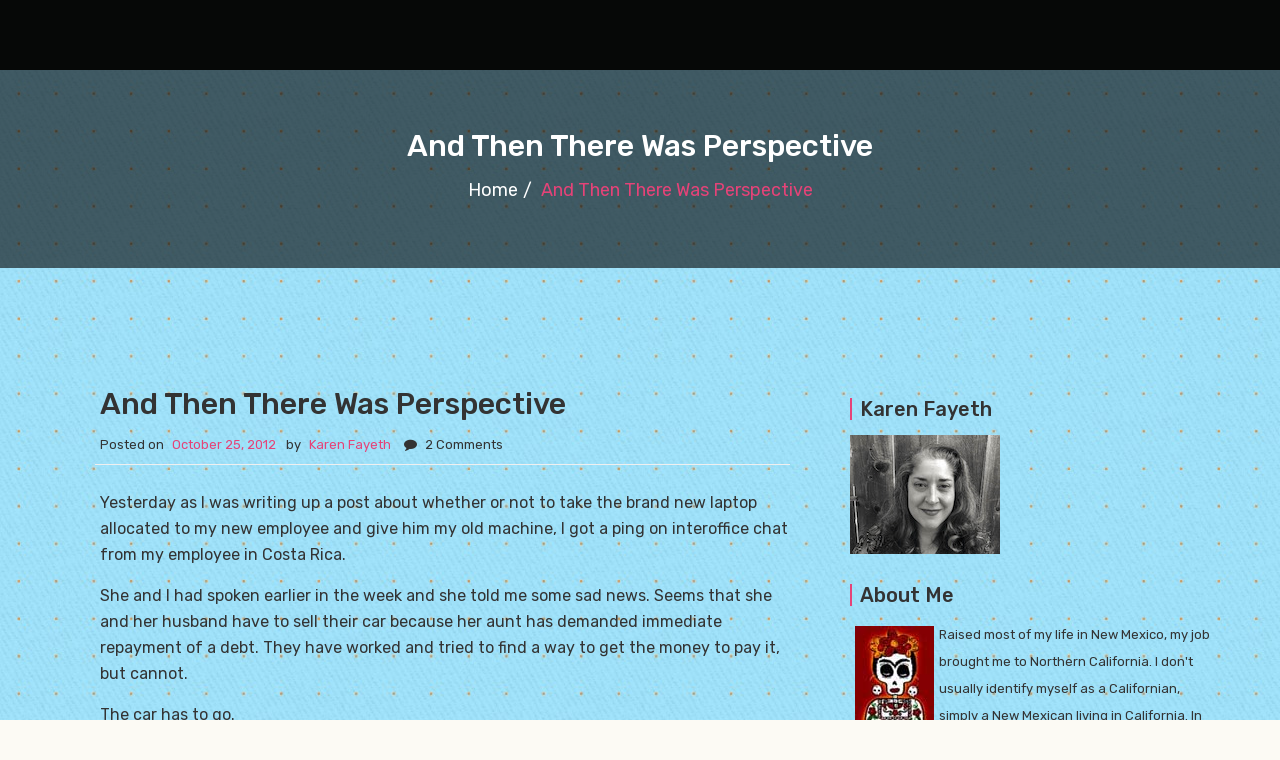

--- FILE ---
content_type: text/html; charset=UTF-8
request_url: https://blog.karenfayeth.com/and-then-there-was-perspective/
body_size: 62354
content:
<!doctype html>
<html lang="en-US">
<head>
	<meta charset="UTF-8">
	<meta name="viewport" content="width=device-width, initial-scale=1">
	<link rel="profile" href="https://gmpg.org/xfn/11">

	<title>And Then There Was Perspective &#8211; Oh Fair New Mexico</title>
<meta name='robots' content='max-image-preview:large' />
	<style>img:is([sizes="auto" i], [sizes^="auto," i]) { contain-intrinsic-size: 3000px 1500px }</style>
	<link rel="alternate" type="application/rss+xml" title="Oh Fair New Mexico &raquo; Feed" href="https://blog.karenfayeth.com/feed/" />
<link rel="alternate" type="application/rss+xml" title="Oh Fair New Mexico &raquo; Comments Feed" href="https://blog.karenfayeth.com/comments/feed/" />
<link rel="alternate" type="application/rss+xml" title="Oh Fair New Mexico &raquo; And Then There Was Perspective Comments Feed" href="https://blog.karenfayeth.com/and-then-there-was-perspective/feed/" />
<script type="text/javascript">
/* <![CDATA[ */
window._wpemojiSettings = {"baseUrl":"https:\/\/s.w.org\/images\/core\/emoji\/16.0.1\/72x72\/","ext":".png","svgUrl":"https:\/\/s.w.org\/images\/core\/emoji\/16.0.1\/svg\/","svgExt":".svg","source":{"concatemoji":"https:\/\/blog.karenfayeth.com\/wp-includes\/js\/wp-emoji-release.min.js?ver=81c1ad6f076e06eb13dc7ff9069416bc"}};
/*! This file is auto-generated */
!function(s,n){var o,i,e;function c(e){try{var t={supportTests:e,timestamp:(new Date).valueOf()};sessionStorage.setItem(o,JSON.stringify(t))}catch(e){}}function p(e,t,n){e.clearRect(0,0,e.canvas.width,e.canvas.height),e.fillText(t,0,0);var t=new Uint32Array(e.getImageData(0,0,e.canvas.width,e.canvas.height).data),a=(e.clearRect(0,0,e.canvas.width,e.canvas.height),e.fillText(n,0,0),new Uint32Array(e.getImageData(0,0,e.canvas.width,e.canvas.height).data));return t.every(function(e,t){return e===a[t]})}function u(e,t){e.clearRect(0,0,e.canvas.width,e.canvas.height),e.fillText(t,0,0);for(var n=e.getImageData(16,16,1,1),a=0;a<n.data.length;a++)if(0!==n.data[a])return!1;return!0}function f(e,t,n,a){switch(t){case"flag":return n(e,"\ud83c\udff3\ufe0f\u200d\u26a7\ufe0f","\ud83c\udff3\ufe0f\u200b\u26a7\ufe0f")?!1:!n(e,"\ud83c\udde8\ud83c\uddf6","\ud83c\udde8\u200b\ud83c\uddf6")&&!n(e,"\ud83c\udff4\udb40\udc67\udb40\udc62\udb40\udc65\udb40\udc6e\udb40\udc67\udb40\udc7f","\ud83c\udff4\u200b\udb40\udc67\u200b\udb40\udc62\u200b\udb40\udc65\u200b\udb40\udc6e\u200b\udb40\udc67\u200b\udb40\udc7f");case"emoji":return!a(e,"\ud83e\udedf")}return!1}function g(e,t,n,a){var r="undefined"!=typeof WorkerGlobalScope&&self instanceof WorkerGlobalScope?new OffscreenCanvas(300,150):s.createElement("canvas"),o=r.getContext("2d",{willReadFrequently:!0}),i=(o.textBaseline="top",o.font="600 32px Arial",{});return e.forEach(function(e){i[e]=t(o,e,n,a)}),i}function t(e){var t=s.createElement("script");t.src=e,t.defer=!0,s.head.appendChild(t)}"undefined"!=typeof Promise&&(o="wpEmojiSettingsSupports",i=["flag","emoji"],n.supports={everything:!0,everythingExceptFlag:!0},e=new Promise(function(e){s.addEventListener("DOMContentLoaded",e,{once:!0})}),new Promise(function(t){var n=function(){try{var e=JSON.parse(sessionStorage.getItem(o));if("object"==typeof e&&"number"==typeof e.timestamp&&(new Date).valueOf()<e.timestamp+604800&&"object"==typeof e.supportTests)return e.supportTests}catch(e){}return null}();if(!n){if("undefined"!=typeof Worker&&"undefined"!=typeof OffscreenCanvas&&"undefined"!=typeof URL&&URL.createObjectURL&&"undefined"!=typeof Blob)try{var e="postMessage("+g.toString()+"("+[JSON.stringify(i),f.toString(),p.toString(),u.toString()].join(",")+"));",a=new Blob([e],{type:"text/javascript"}),r=new Worker(URL.createObjectURL(a),{name:"wpTestEmojiSupports"});return void(r.onmessage=function(e){c(n=e.data),r.terminate(),t(n)})}catch(e){}c(n=g(i,f,p,u))}t(n)}).then(function(e){for(var t in e)n.supports[t]=e[t],n.supports.everything=n.supports.everything&&n.supports[t],"flag"!==t&&(n.supports.everythingExceptFlag=n.supports.everythingExceptFlag&&n.supports[t]);n.supports.everythingExceptFlag=n.supports.everythingExceptFlag&&!n.supports.flag,n.DOMReady=!1,n.readyCallback=function(){n.DOMReady=!0}}).then(function(){return e}).then(function(){var e;n.supports.everything||(n.readyCallback(),(e=n.source||{}).concatemoji?t(e.concatemoji):e.wpemoji&&e.twemoji&&(t(e.twemoji),t(e.wpemoji)))}))}((window,document),window._wpemojiSettings);
/* ]]> */
</script>
<style id='wp-emoji-styles-inline-css' type='text/css'>

	img.wp-smiley, img.emoji {
		display: inline !important;
		border: none !important;
		box-shadow: none !important;
		height: 1em !important;
		width: 1em !important;
		margin: 0 0.07em !important;
		vertical-align: -0.1em !important;
		background: none !important;
		padding: 0 !important;
	}
</style>
<link rel='stylesheet' id='wp-block-library-css' href='https://blog.karenfayeth.com/wp-includes/css/dist/block-library/style.min.css?ver=81c1ad6f076e06eb13dc7ff9069416bc' type='text/css' media='all' />
<style id='classic-theme-styles-inline-css' type='text/css'>
/*! This file is auto-generated */
.wp-block-button__link{color:#fff;background-color:#32373c;border-radius:9999px;box-shadow:none;text-decoration:none;padding:calc(.667em + 2px) calc(1.333em + 2px);font-size:1.125em}.wp-block-file__button{background:#32373c;color:#fff;text-decoration:none}
</style>
<style id='global-styles-inline-css' type='text/css'>
:root{--wp--preset--aspect-ratio--square: 1;--wp--preset--aspect-ratio--4-3: 4/3;--wp--preset--aspect-ratio--3-4: 3/4;--wp--preset--aspect-ratio--3-2: 3/2;--wp--preset--aspect-ratio--2-3: 2/3;--wp--preset--aspect-ratio--16-9: 16/9;--wp--preset--aspect-ratio--9-16: 9/16;--wp--preset--color--black: #000000;--wp--preset--color--cyan-bluish-gray: #abb8c3;--wp--preset--color--white: #ffffff;--wp--preset--color--pale-pink: #f78da7;--wp--preset--color--vivid-red: #cf2e2e;--wp--preset--color--luminous-vivid-orange: #ff6900;--wp--preset--color--luminous-vivid-amber: #fcb900;--wp--preset--color--light-green-cyan: #7bdcb5;--wp--preset--color--vivid-green-cyan: #00d084;--wp--preset--color--pale-cyan-blue: #8ed1fc;--wp--preset--color--vivid-cyan-blue: #0693e3;--wp--preset--color--vivid-purple: #9b51e0;--wp--preset--gradient--vivid-cyan-blue-to-vivid-purple: linear-gradient(135deg,rgba(6,147,227,1) 0%,rgb(155,81,224) 100%);--wp--preset--gradient--light-green-cyan-to-vivid-green-cyan: linear-gradient(135deg,rgb(122,220,180) 0%,rgb(0,208,130) 100%);--wp--preset--gradient--luminous-vivid-amber-to-luminous-vivid-orange: linear-gradient(135deg,rgba(252,185,0,1) 0%,rgba(255,105,0,1) 100%);--wp--preset--gradient--luminous-vivid-orange-to-vivid-red: linear-gradient(135deg,rgba(255,105,0,1) 0%,rgb(207,46,46) 100%);--wp--preset--gradient--very-light-gray-to-cyan-bluish-gray: linear-gradient(135deg,rgb(238,238,238) 0%,rgb(169,184,195) 100%);--wp--preset--gradient--cool-to-warm-spectrum: linear-gradient(135deg,rgb(74,234,220) 0%,rgb(151,120,209) 20%,rgb(207,42,186) 40%,rgb(238,44,130) 60%,rgb(251,105,98) 80%,rgb(254,248,76) 100%);--wp--preset--gradient--blush-light-purple: linear-gradient(135deg,rgb(255,206,236) 0%,rgb(152,150,240) 100%);--wp--preset--gradient--blush-bordeaux: linear-gradient(135deg,rgb(254,205,165) 0%,rgb(254,45,45) 50%,rgb(107,0,62) 100%);--wp--preset--gradient--luminous-dusk: linear-gradient(135deg,rgb(255,203,112) 0%,rgb(199,81,192) 50%,rgb(65,88,208) 100%);--wp--preset--gradient--pale-ocean: linear-gradient(135deg,rgb(255,245,203) 0%,rgb(182,227,212) 50%,rgb(51,167,181) 100%);--wp--preset--gradient--electric-grass: linear-gradient(135deg,rgb(202,248,128) 0%,rgb(113,206,126) 100%);--wp--preset--gradient--midnight: linear-gradient(135deg,rgb(2,3,129) 0%,rgb(40,116,252) 100%);--wp--preset--font-size--small: 13px;--wp--preset--font-size--medium: 20px;--wp--preset--font-size--large: 36px;--wp--preset--font-size--x-large: 42px;--wp--preset--spacing--20: 0.44rem;--wp--preset--spacing--30: 0.67rem;--wp--preset--spacing--40: 1rem;--wp--preset--spacing--50: 1.5rem;--wp--preset--spacing--60: 2.25rem;--wp--preset--spacing--70: 3.38rem;--wp--preset--spacing--80: 5.06rem;--wp--preset--shadow--natural: 6px 6px 9px rgba(0, 0, 0, 0.2);--wp--preset--shadow--deep: 12px 12px 50px rgba(0, 0, 0, 0.4);--wp--preset--shadow--sharp: 6px 6px 0px rgba(0, 0, 0, 0.2);--wp--preset--shadow--outlined: 6px 6px 0px -3px rgba(255, 255, 255, 1), 6px 6px rgba(0, 0, 0, 1);--wp--preset--shadow--crisp: 6px 6px 0px rgba(0, 0, 0, 1);}:where(.is-layout-flex){gap: 0.5em;}:where(.is-layout-grid){gap: 0.5em;}body .is-layout-flex{display: flex;}.is-layout-flex{flex-wrap: wrap;align-items: center;}.is-layout-flex > :is(*, div){margin: 0;}body .is-layout-grid{display: grid;}.is-layout-grid > :is(*, div){margin: 0;}:where(.wp-block-columns.is-layout-flex){gap: 2em;}:where(.wp-block-columns.is-layout-grid){gap: 2em;}:where(.wp-block-post-template.is-layout-flex){gap: 1.25em;}:where(.wp-block-post-template.is-layout-grid){gap: 1.25em;}.has-black-color{color: var(--wp--preset--color--black) !important;}.has-cyan-bluish-gray-color{color: var(--wp--preset--color--cyan-bluish-gray) !important;}.has-white-color{color: var(--wp--preset--color--white) !important;}.has-pale-pink-color{color: var(--wp--preset--color--pale-pink) !important;}.has-vivid-red-color{color: var(--wp--preset--color--vivid-red) !important;}.has-luminous-vivid-orange-color{color: var(--wp--preset--color--luminous-vivid-orange) !important;}.has-luminous-vivid-amber-color{color: var(--wp--preset--color--luminous-vivid-amber) !important;}.has-light-green-cyan-color{color: var(--wp--preset--color--light-green-cyan) !important;}.has-vivid-green-cyan-color{color: var(--wp--preset--color--vivid-green-cyan) !important;}.has-pale-cyan-blue-color{color: var(--wp--preset--color--pale-cyan-blue) !important;}.has-vivid-cyan-blue-color{color: var(--wp--preset--color--vivid-cyan-blue) !important;}.has-vivid-purple-color{color: var(--wp--preset--color--vivid-purple) !important;}.has-black-background-color{background-color: var(--wp--preset--color--black) !important;}.has-cyan-bluish-gray-background-color{background-color: var(--wp--preset--color--cyan-bluish-gray) !important;}.has-white-background-color{background-color: var(--wp--preset--color--white) !important;}.has-pale-pink-background-color{background-color: var(--wp--preset--color--pale-pink) !important;}.has-vivid-red-background-color{background-color: var(--wp--preset--color--vivid-red) !important;}.has-luminous-vivid-orange-background-color{background-color: var(--wp--preset--color--luminous-vivid-orange) !important;}.has-luminous-vivid-amber-background-color{background-color: var(--wp--preset--color--luminous-vivid-amber) !important;}.has-light-green-cyan-background-color{background-color: var(--wp--preset--color--light-green-cyan) !important;}.has-vivid-green-cyan-background-color{background-color: var(--wp--preset--color--vivid-green-cyan) !important;}.has-pale-cyan-blue-background-color{background-color: var(--wp--preset--color--pale-cyan-blue) !important;}.has-vivid-cyan-blue-background-color{background-color: var(--wp--preset--color--vivid-cyan-blue) !important;}.has-vivid-purple-background-color{background-color: var(--wp--preset--color--vivid-purple) !important;}.has-black-border-color{border-color: var(--wp--preset--color--black) !important;}.has-cyan-bluish-gray-border-color{border-color: var(--wp--preset--color--cyan-bluish-gray) !important;}.has-white-border-color{border-color: var(--wp--preset--color--white) !important;}.has-pale-pink-border-color{border-color: var(--wp--preset--color--pale-pink) !important;}.has-vivid-red-border-color{border-color: var(--wp--preset--color--vivid-red) !important;}.has-luminous-vivid-orange-border-color{border-color: var(--wp--preset--color--luminous-vivid-orange) !important;}.has-luminous-vivid-amber-border-color{border-color: var(--wp--preset--color--luminous-vivid-amber) !important;}.has-light-green-cyan-border-color{border-color: var(--wp--preset--color--light-green-cyan) !important;}.has-vivid-green-cyan-border-color{border-color: var(--wp--preset--color--vivid-green-cyan) !important;}.has-pale-cyan-blue-border-color{border-color: var(--wp--preset--color--pale-cyan-blue) !important;}.has-vivid-cyan-blue-border-color{border-color: var(--wp--preset--color--vivid-cyan-blue) !important;}.has-vivid-purple-border-color{border-color: var(--wp--preset--color--vivid-purple) !important;}.has-vivid-cyan-blue-to-vivid-purple-gradient-background{background: var(--wp--preset--gradient--vivid-cyan-blue-to-vivid-purple) !important;}.has-light-green-cyan-to-vivid-green-cyan-gradient-background{background: var(--wp--preset--gradient--light-green-cyan-to-vivid-green-cyan) !important;}.has-luminous-vivid-amber-to-luminous-vivid-orange-gradient-background{background: var(--wp--preset--gradient--luminous-vivid-amber-to-luminous-vivid-orange) !important;}.has-luminous-vivid-orange-to-vivid-red-gradient-background{background: var(--wp--preset--gradient--luminous-vivid-orange-to-vivid-red) !important;}.has-very-light-gray-to-cyan-bluish-gray-gradient-background{background: var(--wp--preset--gradient--very-light-gray-to-cyan-bluish-gray) !important;}.has-cool-to-warm-spectrum-gradient-background{background: var(--wp--preset--gradient--cool-to-warm-spectrum) !important;}.has-blush-light-purple-gradient-background{background: var(--wp--preset--gradient--blush-light-purple) !important;}.has-blush-bordeaux-gradient-background{background: var(--wp--preset--gradient--blush-bordeaux) !important;}.has-luminous-dusk-gradient-background{background: var(--wp--preset--gradient--luminous-dusk) !important;}.has-pale-ocean-gradient-background{background: var(--wp--preset--gradient--pale-ocean) !important;}.has-electric-grass-gradient-background{background: var(--wp--preset--gradient--electric-grass) !important;}.has-midnight-gradient-background{background: var(--wp--preset--gradient--midnight) !important;}.has-small-font-size{font-size: var(--wp--preset--font-size--small) !important;}.has-medium-font-size{font-size: var(--wp--preset--font-size--medium) !important;}.has-large-font-size{font-size: var(--wp--preset--font-size--large) !important;}.has-x-large-font-size{font-size: var(--wp--preset--font-size--x-large) !important;}
:where(.wp-block-post-template.is-layout-flex){gap: 1.25em;}:where(.wp-block-post-template.is-layout-grid){gap: 1.25em;}
:where(.wp-block-columns.is-layout-flex){gap: 2em;}:where(.wp-block-columns.is-layout-grid){gap: 2em;}
:root :where(.wp-block-pullquote){font-size: 1.5em;line-height: 1.6;}
</style>
<link rel='stylesheet' id='tr_salon_lite_style-css' href='https://blog.karenfayeth.com/wp-content/themes/tr-salon-lite/style.css?ver=81c1ad6f076e06eb13dc7ff9069416bc' type='text/css' media='all' />
<link rel='stylesheet' id='bootstrap-css' href='https://blog.karenfayeth.com/wp-content/themes/tr-salon-lite/css/bootstrap.css?ver=81c1ad6f076e06eb13dc7ff9069416bc' type='text/css' media='all' />
<link rel='stylesheet' id='font_awesome-css' href='https://blog.karenfayeth.com/wp-content/themes/tr-salon-lite/css/font-awesome.css?ver=81c1ad6f076e06eb13dc7ff9069416bc' type='text/css' media='all' />
<link rel='stylesheet' id='pe_icon_7_stroke-css' href='https://blog.karenfayeth.com/wp-content/themes/tr-salon-lite/css/pe-icon-7-stroke.css?ver=81c1ad6f076e06eb13dc7ff9069416bc' type='text/css' media='all' />
<link rel='stylesheet' id='tr_salon_lite_stylesheet-css' href='https://blog.karenfayeth.com/wp-content/themes/tr-salon-lite/css/style.css?ver=1.0.8' type='text/css' media='all' />
<link rel='stylesheet' id='tr_salon_lite_responsive-css' href='https://blog.karenfayeth.com/wp-content/themes/tr-salon-lite/css/responsive.css?ver=a.0.1' type='text/css' media='all' />
<link rel='stylesheet' id='google-fonts-css' href='https://fonts.googleapis.com/css?family=Play%3A400%2C700%7CRubik%3A300%2C400%2C500%2C700%7CCharm%3A400%2C700&#038;ver=81c1ad6f076e06eb13dc7ff9069416bc' type='text/css' media='all' />
<script type="text/javascript" src="https://blog.karenfayeth.com/wp-includes/js/jquery/jquery.min.js?ver=3.7.1" id="jquery-core-js"></script>
<script type="text/javascript" src="https://blog.karenfayeth.com/wp-includes/js/jquery/jquery-migrate.min.js?ver=3.4.1" id="jquery-migrate-js"></script>
<script type="text/javascript" src="https://blog.karenfayeth.com/wp-content/themes/tr-salon-lite/js/jquery.scrollUp.js?ver=1" id="jquery.scrollUp_js-js"></script>
<script type="text/javascript" src="https://blog.karenfayeth.com/wp-content/themes/tr-salon-lite/js/custom.js?ver=1" id="tr_salon_lite_custom_js-js"></script>
<link rel="https://api.w.org/" href="https://blog.karenfayeth.com/wp-json/" /><link rel="alternate" title="JSON" type="application/json" href="https://blog.karenfayeth.com/wp-json/wp/v2/posts/14277" /><link rel="EditURI" type="application/rsd+xml" title="RSD" href="https://blog.karenfayeth.com/xmlrpc.php?rsd" />
<link rel="canonical" href="https://blog.karenfayeth.com/and-then-there-was-perspective/" />
<link rel="alternate" title="oEmbed (JSON)" type="application/json+oembed" href="https://blog.karenfayeth.com/wp-json/oembed/1.0/embed?url=https%3A%2F%2Fblog.karenfayeth.com%2Fand-then-there-was-perspective%2F" />
<link rel="alternate" title="oEmbed (XML)" type="text/xml+oembed" href="https://blog.karenfayeth.com/wp-json/oembed/1.0/embed?url=https%3A%2F%2Fblog.karenfayeth.com%2Fand-then-there-was-perspective%2F&#038;format=xml" />
<style data-context="foundation-flickity-css">/*! Flickity v2.0.2
http://flickity.metafizzy.co
---------------------------------------------- */.flickity-enabled{position:relative}.flickity-enabled:focus{outline:0}.flickity-viewport{overflow:hidden;position:relative;height:100%}.flickity-slider{position:absolute;width:100%;height:100%}.flickity-enabled.is-draggable{-webkit-tap-highlight-color:transparent;tap-highlight-color:transparent;-webkit-user-select:none;-moz-user-select:none;-ms-user-select:none;user-select:none}.flickity-enabled.is-draggable .flickity-viewport{cursor:move;cursor:-webkit-grab;cursor:grab}.flickity-enabled.is-draggable .flickity-viewport.is-pointer-down{cursor:-webkit-grabbing;cursor:grabbing}.flickity-prev-next-button{position:absolute;top:50%;width:44px;height:44px;border:none;border-radius:50%;background:#fff;background:hsla(0,0%,100%,.75);cursor:pointer;-webkit-transform:translateY(-50%);transform:translateY(-50%)}.flickity-prev-next-button:hover{background:#fff}.flickity-prev-next-button:focus{outline:0;box-shadow:0 0 0 5px #09f}.flickity-prev-next-button:active{opacity:.6}.flickity-prev-next-button.previous{left:10px}.flickity-prev-next-button.next{right:10px}.flickity-rtl .flickity-prev-next-button.previous{left:auto;right:10px}.flickity-rtl .flickity-prev-next-button.next{right:auto;left:10px}.flickity-prev-next-button:disabled{opacity:.3;cursor:auto}.flickity-prev-next-button svg{position:absolute;left:20%;top:20%;width:60%;height:60%}.flickity-prev-next-button .arrow{fill:#333}.flickity-page-dots{position:absolute;width:100%;bottom:-25px;padding:0;margin:0;list-style:none;text-align:center;line-height:1}.flickity-rtl .flickity-page-dots{direction:rtl}.flickity-page-dots .dot{display:inline-block;width:10px;height:10px;margin:0 8px;background:#333;border-radius:50%;opacity:.25;cursor:pointer}.flickity-page-dots .dot.is-selected{opacity:1}</style><style data-context="foundation-slideout-css">.slideout-menu{position:fixed;left:0;top:0;bottom:0;right:auto;z-index:0;width:256px;overflow-y:auto;-webkit-overflow-scrolling:touch;display:none}.slideout-menu.pushit-right{left:auto;right:0}.slideout-panel{position:relative;z-index:1;will-change:transform}.slideout-open,.slideout-open .slideout-panel,.slideout-open body{overflow:hidden}.slideout-open .slideout-menu{display:block}.pushit{display:none}</style>
		<style type="text/css">
			.site-title,
			.site-description {
				position: absolute;
				clip: rect(1px, 1px, 1px, 1px);
			}

				</style>
		<style type="text/css" id="custom-background-css">
body.custom-background { background-color: #fcfaf4; background-image: url("https://blog.karenfayeth.com/wp-content/uploads/2019/03/bg06.jpg"); background-position: left top; background-size: auto; background-repeat: repeat; background-attachment: scroll; }
</style>
	<style>.ios7.web-app-mode.has-fixed header{ background-color: rgba(160,227,250,.88);}</style></head>

<body data-rsssl=1 class="wp-singular post-template-default single single-post postid-14277 single-format-standard custom-background wp-theme-tr-salon-lite">
	<!-- ========== start of menu section ========== -->
	<header id="menu">
		<nav class="navbar navbar-default">
		  	<div class="container">
			    <!-- toggle get grouped for better mobile display -->
			    <div class="navbar-header">
					<button type="button" class="navbar-toggle collapsed" data-toggle="collapse" data-target="#bs-example-navbar-collapse-1" aria-expanded="false">
						<span class="sr-only">Toggle navigation</span>
						<span class="icon-bar"></span>
						<span class="icon-bar"></span>
						<span class="icon-bar"></span>
					</button>
					<!-- logo-image here -->
			      	<div class="navbar-brand">
			      					      		<div class="site-title">
			      			<a href="https://blog.karenfayeth.com/" rel="home">
			      				Oh Fair New Mexico			      			</a>
			      		</div>
						                    </div><!-- /.end of navbar-brand -->
							    </div><!-- /.end of navbar-header -->

			    <!-- menu content here -->
				    <ul class="nav navbar-nav navbar-left">
				        				    </ul><!-- /.end of nav navbar-nav -->
						  	</div><!-- /.container -->
		</nav><!-- /.end of navbar navbar-default -->
	</header><!-- /#end of menu section -->

	<!-- ========== start of breadcrumb section ========== -->


	<section id="breadcrumb" style="background-image: url('');">
		<div class="overlay">
			<div class="breadcrumb-area">
				<div class="container">
					<div class="breadcrumb-text">
						<h2>   And Then There Was Perspective</h2>					</div><!-- /.end of breadcrumb-text -->
					<ol class="breadcrumb"><li><a href="https://blog.karenfayeth.com">Home</a></li><li class="active">And Then There Was Perspective</li></ol>				</div><!-- /.end of container -->
			</div><!-- /.end of breadcrumb-area -->
		</div><!-- /.end of overlay -->
	</section><!-- /#end of banner section -->



	<section id="blog">
		<div class="container">
			<div class="row">
				<div class="col-md-8 col-sm-7 col-lg-8 col-xs-12">

					<article id="post-14277" class="post-14277 post type-post status-publish format-standard hentry category-anxiety category-automobiles category-awkward category-big-weather category-boss-man category-business-is-business category-costa-rica category-cursing category-disappointed category-drama category-economy category-first-world-problems category-home category-humidity category-kerfuffle category-life category-make-it-work category-meeting-hell category-melancholy category-money-woes category-opinions category-overwhelmed category-play-through category-stories category-stress category-the-globe category-truth-is-stranger-than category-work category-worried category-yes-boss">
	<div class="blog-content">
		<div class="thumbnail">
						<div class="caption">
				<h3>And Then There Was Perspective</h3>									<ul class="list-inline bottom-line">
					  <li><span class="posted-on">Posted on <a href="https://blog.karenfayeth.com/and-then-there-was-perspective/" rel="bookmark"><time class="entry-date published" datetime="2012-10-25T09:40:09-07:00">October 25, 2012</time><time class="updated" datetime="2012-10-24T12:43:42-07:00">October 24, 2012</time></a></span></li><li><span class="byline"> by <span class="author vcard"><a class="url fn n" href="https://blog.karenfayeth.com/author/karen-fayeth/">Karen Fayeth</a></span></span></li>						 <li><i class="fa fa-comment" aria-hidden="true"></i> 2 Comments</li>
					</ul>
                				<div class="meta">
											
				</div><!-- /.end of meta -->
				<p><P>Yesterday as I was writing up <a href="https://blog.karenfayeth.com/?p=14255" target="blank">a post</a> about whether or not to take the brand new laptop allocated to my new employee and give him my old machine, I got a ping on interoffice chat from my employee in Costa Rica.</p>
<p>She and I had spoken earlier in the week and she told me some sad news. Seems that she and her husband have to sell their car because her aunt has demanded immediate repayment of a debt. They have worked and tried to find a way to get the money to pay it, but cannot. </p>
<p>The car has to go.</p>
<p>When I was in Costa Rica with this fabulous lady in May, I was impressed by how much she and her husband loved their car. It is a ten year old Kia and they had lovingly detailed it, put on nice wheels, kept the paint clean, reupholstered the inside and doted on the car. </p>
<p>They even told me how important this car was to them. It got them back and forth to work. It helped my friend take her sick mom to regular doctor appointments. It gave them freedom to get out of stuffy, overcrowded San Jose and to the ocean.</p>
<p>She was crying as she told me the news.</p>
<p>They had found a buyer who gave them quick cash and they re-paid their debt, which means that both she and her husband need to ride public transit, such that it is, to get to work every day.</p>
<p>I&#8217;ve been on the buses in San Jose, Costa Rica. It&#8217;s not that bad, just very crowded. My friend has to walk about a mile from her home to the bus stop on roads with no sidewalks (or &#8220;walk sides&#8221; as she calls them) in the oppressive heat and tropical rain and at night.</p>
<p>She assured me it would be ok. She and her husband were looking into getting a loan for another car. They both have good jobs and it seems likely the bank will approve.</p>
<p>So yesterday, when she pinged me, she was apologetic. &#8220;I was late to work today, I&#8217;m so sorry.&#8221;</p>
<p>This is quite unlike her, she&#8217;s very prompt and quite businesslike.</p>
<p>&#8220;That&#8217;s ok, are you all right?&#8221;</p>
<p>Seems there is an ongoing <a href="http://insidecostarica.com/2012/10/23/breaking-mass-protests-encircling-costa-ricas-casa-presidencial/" target="blank">protest</a> in Costa Rica and while she was able to get on the bus, ultimately the route was blocked by protesters and traffic so everyone had to get off the bus. She walked five kilometers to work (about three miles) in her work clothes and heels.</p>
<p>She was spitting mad and drenched with sweat and just really, really sad.</p>
<p>&#8220;Do you mind if I leave a little early today? I have to go to the government office to get a report to take to the bank so they can see if we can have a loan for a car.&#8221;</p>
<p>&#8220;No problem,&#8221; I responded. &#8220;Take care of yourself.&#8221;</p>
<p>I&#8217;d tell her she could work from home for a few days until this is sorted out, but they can&#8217;t get internet to their house. The infrastructure just doesn&#8217;t exist yet in her neighborhood.</p>
<p>Whatta world, whatta world.<br />
<P><br />
<P><br />
<P><br />
<P align="center"><img decoding="async" src="https://blog.karenfayeth.com/wp-content/uploads/2012/10/waitforthebus.jpg"><br />
<P align="center"><font size="1">A Costa Rican bus stop, and this is a nice one. In the hills, bus stops are little more than a bench carved into jungle overgrowth.</font><br />
<P><br />
<P><br />
<P><br />
<P><font size="1">Image from <a href="http://yourenotfromaroundhere.com/blog/waiting-for-a-bus-8km-from-san-ramon-costa-rica/" target="blank">You&#8217;re Not From Around Here</a> and that post is totally worth reading. I suggest a click.</font><br />
<P><br />
<P><br />
<P><br />
<P></p>
					<footer class="entry-footer">
						<span class="cat-links">Posted in :  <a href="https://blog.karenfayeth.com/category/anxiety/" rel="category tag">anxiety</a>, <a href="https://blog.karenfayeth.com/category/automobiles/" rel="category tag">automobiles</a>, <a href="https://blog.karenfayeth.com/category/awkward/" rel="category tag">awkward</a>, <a href="https://blog.karenfayeth.com/category/big-weather/" rel="category tag">big weather</a>, <a href="https://blog.karenfayeth.com/category/boss-man/" rel="category tag">Boss Man</a>, <a href="https://blog.karenfayeth.com/category/business-is-business/" rel="category tag">business is business</a>, <a href="https://blog.karenfayeth.com/category/costa-rica/" rel="category tag">Costa Rica</a>, <a href="https://blog.karenfayeth.com/category/cursing/" rel="category tag">cursing</a>, <a href="https://blog.karenfayeth.com/category/disappointed/" rel="category tag">disappointed</a>, <a href="https://blog.karenfayeth.com/category/drama/" rel="category tag">drama</a>, <a href="https://blog.karenfayeth.com/category/economy/" rel="category tag">economy</a>, <a href="https://blog.karenfayeth.com/category/first-world-problems/" rel="category tag">first world problems</a>, <a href="https://blog.karenfayeth.com/category/home/" rel="category tag">home</a>, <a href="https://blog.karenfayeth.com/category/humidity/" rel="category tag">humidity</a>, <a href="https://blog.karenfayeth.com/category/kerfuffle/" rel="category tag">kerfuffle</a>, <a href="https://blog.karenfayeth.com/category/life/" rel="category tag">life</a>, <a href="https://blog.karenfayeth.com/category/make-it-work/" rel="category tag">make it work</a>, <a href="https://blog.karenfayeth.com/category/meeting-hell/" rel="category tag">meeting hell</a>, <a href="https://blog.karenfayeth.com/category/melancholy/" rel="category tag">melancholy</a>, <a href="https://blog.karenfayeth.com/category/money-woes/" rel="category tag">money woes</a>, <a href="https://blog.karenfayeth.com/category/opinions/" rel="category tag">Opinions</a>, <a href="https://blog.karenfayeth.com/category/overwhelmed/" rel="category tag">overwhelmed</a>, <a href="https://blog.karenfayeth.com/category/play-through/" rel="category tag">play through</a>, <a href="https://blog.karenfayeth.com/category/stories/" rel="category tag">stories</a>, <a href="https://blog.karenfayeth.com/category/stress/" rel="category tag">stress</a>, <a href="https://blog.karenfayeth.com/category/the-globe/" rel="category tag">the globe</a>, <a href="https://blog.karenfayeth.com/category/truth-is-stranger-than/" rel="category tag">truth is stranger than...</a>, <a href="https://blog.karenfayeth.com/category/work/" rel="category tag">work</a>, <a href="https://blog.karenfayeth.com/category/worried%e2%80%ac/" rel="category tag">worried‬</a>, <a href="https://blog.karenfayeth.com/category/yes-boss/" rel="category tag">yes boss</a></span>					</footer><!--.entry-footer -->
							</div><!-- /.end of caption -->
		</div><!-- /.end of thumbnail -->
	</div><!-- /.end of blog-content -->
</article><!-- #post-14277 -->


	<nav class="navigation post-navigation" aria-label="Posts">
		<h2 class="screen-reader-text">Post navigation</h2>
		<div class="nav-links"><div class="nav-previous"><a href="https://blog.karenfayeth.com/decision-time-do-unto-others-as-was-done-unto-me/" rel="prev">Decision Time: Do unto others as was done unto me?</a></div><div class="nav-next"><a href="https://blog.karenfayeth.com/a-matched-set/" rel="next">A Matched Set</a></div></div>
	</nav><div class="about-author">
	<h2>About Author</h2>
	<p></p>
	<div class="author">
		<img alt='' src='https://secure.gravatar.com/avatar/6721255b7b412b586a972a3a474eb754e7e2bc1b5a5821546d8144179fd7f929?s=96&#038;d=mm&#038;r=g' srcset='https://secure.gravatar.com/avatar/6721255b7b412b586a972a3a474eb754e7e2bc1b5a5821546d8144179fd7f929?s=192&#038;d=mm&#038;r=g 2x' class='avatar avatar-96 photo' height='96' width='96' decoding='async'/>		<div class="author-text">
							 <h4><a href="https://blog.karenfayeth.com/author/karen-fayeth/">Karen Fayeth</a></h4>
						<ul class="list-inline">
																											</ul><!-- /.end of list-inline -->
		</div><!-- /.end of author-text -->
	</div><!-- /.end of author -->
</div><!-- /.end of about-author -->
<div class="blog-comment">
	<div class="blog-comment-texts">
				 
		<h2>Comments</h2>

			<ul class="list-unstyled">
		    		
		<li id="comment-12810" class="comment even thread-even depth-1 parent media">

						<div class="media-left">
				<a href="http://gravatar.com/mrsupole" class="media-object">
					<img alt='' src='https://secure.gravatar.com/avatar/87523e2bf4278c26ac1a2dce1a97f58a50ba88d137df4b14bc5a2b98acf1deed?s=100&#038;d=mm&#038;r=g' srcset='https://secure.gravatar.com/avatar/87523e2bf4278c26ac1a2dce1a97f58a50ba88d137df4b14bc5a2b98acf1deed?s=200&#038;d=mm&#038;r=g 2x' class='avatar avatar-100 photo' height='100' width='100' decoding='async'/>				</a>
			</div>
			
			<div class="media-body" id="div-comment-12810">

				<h4 class="media-heading"><a href="http://gravatar.com/mrsupole" class="url" rel="ugc external nofollow">Mrsupole</a></h4>				
				<div class="comment-metadata">
					<a href="https://blog.karenfayeth.com/and-then-there-was-perspective/#comment-12810">
						<time datetime="2012-10-25T22:09:09-07:00">
							October 25, 2012 at 10:09 pm						</time>
					</a>
				</div><!-- .comment-metadata -->

								

				<div class="comment-content">
					<p>Having lived in Panama, I can tell you that walking 3 miles in that weather is like walking 10 in ours.  Those are nice places to visit but I am so glad to not have to live there.</p>
<p>But I just wanted to tell you congrats to Game 2.  I can imagine you are so happy or maybe giddy right now.  My fingers are still crossed.</p>
<p>Oh and I too say take the new laptop.  It won&#8217;t be that long before the time is up and the new employee will get a new one.  You have truly earned the right to have a new laptop.</p>
<p>God bless.</p>
				</div><!-- .comment-content -->
				
				<ul class="list-inline">
					
					
				</ul>

			</div>		
<ul class="children">
		
		<li id="comment-12849" class="comment odd alt depth-2 media">

						<div class="media-left">
				<a href="" class="media-object">
					<img alt='' src='https://secure.gravatar.com/avatar/77d1ec2c3f81cb8a78c478478d967e45b0511a53c52a90cb436dc55b034e8e5c?s=100&#038;d=mm&#038;r=g' srcset='https://secure.gravatar.com/avatar/77d1ec2c3f81cb8a78c478478d967e45b0511a53c52a90cb436dc55b034e8e5c?s=200&#038;d=mm&#038;r=g 2x' class='avatar avatar-100 photo' height='100' width='100' decoding='async'/>				</a>
			</div>
			
			<div class="media-body" id="div-comment-12849">

				<h4 class="media-heading">Karen Fayeth</h4>				
				<div class="comment-metadata">
					<a href="https://blog.karenfayeth.com/and-then-there-was-perspective/#comment-12849">
						<time datetime="2012-10-28T22:19:48-07:00">
							October 28, 2012 at 10:19 pm						</time>
					</a>
				</div><!-- .comment-metadata -->

								

				<div class="comment-content">
					<p>Hi Mrsupole &#8211; Thanks for your comment and your awesome insight!!!</p>
				</div><!-- .comment-content -->
				
				<ul class="list-inline">
					
					
				</ul>

			</div>		
</li><!-- #comment-## -->
</ul><!-- .children -->
</li><!-- #comment-## -->
			</ul><!-- .comment-list -->

		
	</div><!-- /.end of blog-comment-texts -->
</div><!-- /.end of comment -->
	
<p class="no-comments">Comments are closed.</p>
<div id="blog-submit" class="blog-submit">
  <div class="blog-submit-content">
      </div><!-- /.blog-submit-content  -->
</div><!-- /.blog-submit  -->				</div><!-- /.end of col-md-8 -->
				
<aside id="secondary" class="widget-area">
	<div class="col-md-4 col-sm-5  col-lg-4 col-xs-12" id="sidebar">
		<div class="sidebar">
			<div id="text-12" class="widget widget_text"><div class="sidebar-posts">			<div class="textwidget"></div>
		</div></div><div id="text-3" class="widget widget_text"><div class="sidebar-posts"><h3 class="sidebar-post-title">Karen Fayeth</h3>			<div class="textwidget"><img src="https://blog.karenfayeth.com/wp-content/uploads/2021/01/smallbwavatar.jpg">
</div>
		</div></div><div id="text-4" class="widget widget_text"><div class="sidebar-posts"><h3 class="sidebar-post-title">About Me</h3>			<div class="textwidget"><P><img style="padding: 5px" src="https://www.karenfayeth.com/skellyfrida.jpg" align="left"><font size="2">

Raised most of my life in New Mexico, my job brought me to  Northern California. I don't usually identify myself as a Californian, simply a New Mexican living in California. In the first couple years after moving, I distanced myself from my home state thinking it backward and remote. Then I began to visit home more frequently and truly learned a love for my home state that only comes by gaining perspective. I'm a writer, a crafter, a photographer and labor at a "real job" during the days. 
</font></div>
		</div></div><div id="text-16" class="widget widget_text"><div class="sidebar-posts"><h3 class="sidebar-post-title">Let&#8217;s Get in Touch</h3>			<div class="textwidget">For professional inquiries only: karen at karen fayeth dot com</div>
		</div></div><div id="search-4" class="widget widget_search"><div class="sidebar-posts"><h3 class="sidebar-post-title">Search this blog</h3><div class="blog-search">
	<form role="search" method="get" class="search-form" action="https://blog.karenfayeth.com/">
		<div class="form-group">
    		<input type="text" required autocomplete="off" class="form-control text-right" placeholder="Search here.." value="" name="s">
    		<button type="submit" class="btn search-btn"><i class="fa fa-search"></i></button>
  		</div><!-- /.end of form-group -->
	</form>
</div><!-- /.end of blog-search --></div></div><div id="text-15" class="widget widget_text"><div class="sidebar-posts"><h3 class="sidebar-post-title">As Seen in:</h3>			<div class="textwidget"><p align="center"><a href="https://www.chickensoup.com/book/lessons-learned-from-my-cat" target="blank"><img style="padding:5px;" src="https://www.karenfayeth.com/csscoversm.jpg" title="Chicken Soup For the Soul: Lessons Learned From My Cat published February 2023, Karen's story is 'Status Report' on page 191"></a>


<p align="center"><a href="https://short-edition.com/en/story/creative-nonfiction/swim-swam-swan" target="blank"><img style="padding:5px;" src="https://www.karenfayeth.com/BARTlinescoversm.jpg" title="Swim, Swam, Swan, winner BART Lines contest, available from Short Edition story dispensers worldwide"></a>

<p align="center"><a href="https://chjournal.com/karen-fayeth" target="blank"><img style="padding:5px;" src="https://www.karenfayeth.com/chapterhousecoversm.jpg" title="The Blue Pony, published in Chapter House Journal"></a>

<p align="center"><a href="https://eveningstreetpress.com/product/evening-street-review-number-32-winter-2021/" target="blank"><img style="padding:5px;" src="https://www.karenfayeth.com/eveningstreetcoversm.jpg" title="The Violin, The Lion, and The Truth, published in Evening Street Review #32"></a>

<p align="center"><a href="http://wp.towson.edu/grubstreetlitmag/2021/05/07/exclusive-fiction-feature-always-by-karen-fayeth/" target="blank"><img style="padding:5px;" src="https://www.karenfayeth.com/GrubStreetCoversm.jpg" title="Always, published in Grub Street Literary Magazine" ></a>

<p align="center"><a href="https://bindweedmagazine.wordpress.com/2020/09/29/karen-fayeth-fiction/" target="blank"><img style="padding:5px;" src="https://www.karenfayeth.com/BindweedCoversm.jpg" title="Possibilities. And Turtles, published in Bindweed Magazine" ></a>

<p align="center"><a href="http://columbiajournal.org/valentines-day-fiction-pink-salt/" target="blank"><img style="padding:5px;" src="https://www.karenfayeth.com/ColumbiaCoversm.jpg" title="Pink Salt, published in Columbia Journal" ></a>

<p align="center"><a href="https://www.headwaylit.org/karen-fayeth-straw-men" target="blank"><img style="padding:5px;" src="https://www.karenfayeth.com/HeadwayQtrlycoversm.jpg" title="Straw Men, published in Headway Quarterly" ></a>

<p align="center"><a href="https://glintjournal.wordpress.com/karen-fayeth-fiction-glint-10/" target="blank"><img style="padding:5px;" src="https://www.karenfayeth.com/GlintCoversm.jpg" title="From Aardvark to Zymurgy, published in Glint Literary Journal"></a>

<p align="center"><a href="https://www.karenfayeth.com/housewarminggift.pdf" target="blank"><img style="padding:5px;" src="https://www.karenfayeth.com/offbeatcoversm.jpg" title="The Housewarming Gift, published in The Offbeat"></a>

<p align="center"><a href="https://thestorypub.com/2019/02/04/in-the-flow/" target="blank"><img style="padding:5px;" src="https://karenfayeth.com/StoryPubcoversm.jpg"  title="In the Flow, published in The Story Pub"></a>

<p align="center"><a href="https://usfblogs.usfca.edu/switchback/fiction/the-good-buoy/" target="blank"><img style="padding:5px;" src="https://karenfayeth.com/Switchbackcoversm.jpg" title="The Good Buoy, published in Switchback Journal"></a>

<p align="center"><a href="http://www.karenfayeth.com/SLABTheDilemma.pdf" target="blank"><img style="padding:5px;" src="https://karenfayeth.com/SLABcoversm.jpg" title="The Dilemma, published in SLAB Literary Magazine"></a>

<p align="center"><a href="https://gloomcupboard.com/2018/04/11/winter-spring-issue-2018/#C16" target="blank"><img . style="padding:5px;" src="https://karenfayeth.com/GloomCoversm.jpg" title="Taboo, published in Gloom Cupboard"></a>

<p align="center"><a href="http://lowestoftchronicle.com/issue32/karenfayeth/" target="blank"><img style="padding:5px;" src="https://karenfayeth.com/LowestoftCover.jpg" title="Holy Water, published in Lowestoft Chronicle"></a>

<p align="center"><a href="http://www.karenfayeth.com/humansounds.html" target="blank"><img style="padding:5px;" src="https://karenfayeth.com/ExistereCoversm.jpeg" title="Human Sounds, published in Existere Literary Journal"></a>

<p align="center"><a href="http://penmenreview.com/bugging-out/" target="blank"><img style="padding:5px;" src="https://karenfayeth.com/PenmenCoversm.jpg" title="Bugging Out, published in The Penmen Review"></a>

<p align="center"><a href="https://hawaiipacificreview.org/2017/04/27/raspberry-vanilla-zephyr/#more-70580" target="blank"><img style="padding:5px;" src="https://karenfayeth.com/HawaiiPacificCover.jpg" title="Raspberry Vanilla Zephyr, published in Hawaii Pacific Review"></a>

<p align="center"><a href="http://www.drunkmonkeys.us/2017-posts/2017/3/4/fiction-turning-time-karen-fayeth" target="blank"><img style="padding:5px;" src="https://karenfayeth.com/DrunkMonkeysCover.jpg" title="Turning Time, published in Drunk Monkeys"></a>

<p align="center"><a href="https://www.ragazine.cc/karen-fayethfiction/" target="blank"><img style="padding:5px;" src="https://karenfayeth.com/ragazinecover.jpg" title="The Seal, original title Family Harmony, published in Ragazine"></a>

<p align="center"><a href="http://www.karenfayeth.com/OpptyKnocksDown.pdf" target="blank"><img style="padding:5px;" src="https://karenfayeth.com/griffin2015cover.jpg" title="When Opportunity Knocks You Down, published in The Griffin"></a>

<p align="center"><a href="http://www.karenfayeth.com/JetFuelSangredelToro.pdf" target="blank"><img style="padding:5px;" src="https://blog.karenfayeth.com/wp-content/uploads/2015/06/jetfuelreview2015.jpg" title="Sangre del Toro, published in Jet Fuel Review"></a>

<p align="center"><a href="http://towerjournal.com/spring_2014/essays/fayeth.php" target="blank"><img style="padding:5px;" src="https://blog.karenfayeth.com/wp-content/uploads/2014/06/towercover.png" title="Marachis On The Side, published in The Tower Journal"></a>

<p align="center"><a href="http://karenfayeth.com/leibniz.html" target="blank"><img style="padding:5px;" src="https://blog.karenfayeth.com/wp-content/uploads/2013/10/storytellercover.jpg" title="What Liebniz Never Learned, published in The Storyteller"></a>

<p align="center"><a href="http://www.foliateoak.com/karen-fayeth.html" target="blank"><img style="padding:5px;" src="https://blog.karenfayeth.com/wp-content/uploads/2013/05/foliatecover.jpg" title="Quick, Quick Slow, published in Foliate Oak Literary Magazine"></a>

<P align="center"><a href="http://www.wildviolet.net/2012/12/17/merit-badge/#.UM-dcNc0kok" target="blank"><img style="padding:5px;" src="https://blog.karenfayeth.com/wp-content/uploads/2012/12/wv-icon.jpg" title="Merit Badge, published in Wild Violet Literary Magazine"></a>

<P align="center"><a href="http://www.karenfayeth.com/whoanellieOct2011.jpg" target="blank"><img style="padding:5px;" src="https://karenfayeth.com/nmmagoct2011coversmall.jpg" title="Article titled Whoa, Nellie!, published in New Mexico Magazine"></a>

<P align="center"><a href="http://www.karenfayeth.com/riograndeSept2011.jpg" target="blank"><img style="padding:5px;" src="https://karenfayeth.com/nmmagsept2011coversmall.jpg" title="Article titled Stages of Life, published in New Mexico Magazine"></a>

<P align="center"><a href="http://www.karenfayeth.com/ardovinosJune2011.jpg" target="blank"><img style="padding:5px;" src="https://karenfayeth.com/nmjune2011coversmall.jpg" title="Article titled Mission Accomplished, published in New Mexico Magazine"></a>
</div>
		</div></div><div id="text-9" class="widget widget_text"><div class="sidebar-posts"><h3 class="sidebar-post-title">Shop New Mexico</h3>			<div class="textwidget"><p align="left"><a href="http://www.madeinnewmexico.com" target="blank"><img src="https://www.karenfayeth.com/images/madeinnmlogo2.jpg" /></a></p></div>
		</div></div><div id="linkcat-2" class="widget widget_links"><div class="sidebar-posts"><h3 class="sidebar-post-title">Blogroll</h3>
	<ul class='xoxo blogroll'>
<li><a href="http://www.abqjournal.com">Albuquerque Journal</a></li>
<li><a href="http://www.avelinomaestas.com/">Avelino Maestas</a></li>
<li><a href="http://www.baxterblack.com/">Baxter Black</a></li>
<li><a href="http://www.currentargus.com">Carlsbad Current Argus</a></li>
<li><a href="https://www.digitalfieldguide.com/">Harold Davis (Photographer)</a></li>
<li><a href="http://www.karenfayeth.com">Karen Fayeth.com</a></li>
<li><a href="http://www.lcsun-news.com/">Las Cruces Sun News</a></li>
<li><a href="http://www.therealsouthwest.com/">Made in New Mexico</a></li>
<li><a href="http://www.newmexicoenchantment.com/">New Mexico Enchantment</a></li>
<li><a href="http://www.nmmagazine.com/">New Mexico Magazine</a></li>
<li><a href="http://newmexiken.com/">NewMexiKen</a></li>
<li><a href="http://onlyinnewmexico.blogspot.com/">Only In New Mexico</a></li>
<li><a href="https://thebezine.com/">The BeZine</a></li>
<li><a href="http://www.craftychica.com/">The Crafty Chica</a></li>
<li><a href="http://musingbymoonlight.com/">The Poet By Day</a></li>

	</ul>
</div></div>
<div id="text-6" class="widget widget_text"><div class="sidebar-posts">			<div class="textwidget">
<P><a rel="license" href="http://creativecommons.org/licenses/by/3.0/"><img alt="Creative Commons License" style="padding: 5px" src="https://i.creativecommons.org/l/by/3.0/88x31.png" /></a><br /><span xmlns:dct="http://purl.org/dc/terms/" href="http://purl.org/dc/dcmitype/Text" property="dct:title" rel="dct:type"></br><P><P><P><P><p>All content of <b>Oh Fair New Mexico</b></span> by <a xmlns:cc="http://creativecommons.org/ns#" href="https://blog.karenfayeth.com" property="cc:attributionName" rel="cc:attributionURL">Karen Fayeth</a> is licensed under a <a rel="license" href="http://creativecommons.org/licenses/by/3.0/">Creative Commons Attribution 3.0 License</a>.
</div>
		</div></div><div id="archives-3" class="widget widget_archive"><div class="sidebar-posts"><h3 class="sidebar-post-title">Archives</h3>
			<ul>
					<li><a href='https://blog.karenfayeth.com/2023/09/'>September 2023</a>&nbsp;(1)</li>
	<li><a href='https://blog.karenfayeth.com/2023/08/'>August 2023</a>&nbsp;(3)</li>
	<li><a href='https://blog.karenfayeth.com/2023/04/'>April 2023</a>&nbsp;(3)</li>
	<li><a href='https://blog.karenfayeth.com/2023/02/'>February 2023</a>&nbsp;(1)</li>
	<li><a href='https://blog.karenfayeth.com/2022/10/'>October 2022</a>&nbsp;(1)</li>
	<li><a href='https://blog.karenfayeth.com/2022/09/'>September 2022</a>&nbsp;(1)</li>
	<li><a href='https://blog.karenfayeth.com/2021/09/'>September 2021</a>&nbsp;(1)</li>
	<li><a href='https://blog.karenfayeth.com/2021/04/'>April 2021</a>&nbsp;(1)</li>
	<li><a href='https://blog.karenfayeth.com/2021/03/'>March 2021</a>&nbsp;(2)</li>
	<li><a href='https://blog.karenfayeth.com/2021/01/'>January 2021</a>&nbsp;(1)</li>
	<li><a href='https://blog.karenfayeth.com/2020/10/'>October 2020</a>&nbsp;(1)</li>
	<li><a href='https://blog.karenfayeth.com/2020/09/'>September 2020</a>&nbsp;(1)</li>
	<li><a href='https://blog.karenfayeth.com/2020/04/'>April 2020</a>&nbsp;(1)</li>
	<li><a href='https://blog.karenfayeth.com/2020/03/'>March 2020</a>&nbsp;(2)</li>
	<li><a href='https://blog.karenfayeth.com/2020/02/'>February 2020</a>&nbsp;(2)</li>
	<li><a href='https://blog.karenfayeth.com/2020/01/'>January 2020</a>&nbsp;(6)</li>
	<li><a href='https://blog.karenfayeth.com/2019/12/'>December 2019</a>&nbsp;(8)</li>
	<li><a href='https://blog.karenfayeth.com/2019/11/'>November 2019</a>&nbsp;(6)</li>
	<li><a href='https://blog.karenfayeth.com/2019/09/'>September 2019</a>&nbsp;(1)</li>
	<li><a href='https://blog.karenfayeth.com/2019/07/'>July 2019</a>&nbsp;(1)</li>
	<li><a href='https://blog.karenfayeth.com/2019/05/'>May 2019</a>&nbsp;(1)</li>
	<li><a href='https://blog.karenfayeth.com/2019/04/'>April 2019</a>&nbsp;(2)</li>
	<li><a href='https://blog.karenfayeth.com/2019/02/'>February 2019</a>&nbsp;(1)</li>
	<li><a href='https://blog.karenfayeth.com/2019/01/'>January 2019</a>&nbsp;(1)</li>
	<li><a href='https://blog.karenfayeth.com/2018/12/'>December 2018</a>&nbsp;(3)</li>
	<li><a href='https://blog.karenfayeth.com/2018/08/'>August 2018</a>&nbsp;(1)</li>
	<li><a href='https://blog.karenfayeth.com/2018/06/'>June 2018</a>&nbsp;(2)</li>
	<li><a href='https://blog.karenfayeth.com/2018/05/'>May 2018</a>&nbsp;(1)</li>
	<li><a href='https://blog.karenfayeth.com/2018/03/'>March 2018</a>&nbsp;(2)</li>
	<li><a href='https://blog.karenfayeth.com/2018/02/'>February 2018</a>&nbsp;(2)</li>
	<li><a href='https://blog.karenfayeth.com/2018/01/'>January 2018</a>&nbsp;(5)</li>
	<li><a href='https://blog.karenfayeth.com/2017/12/'>December 2017</a>&nbsp;(8)</li>
	<li><a href='https://blog.karenfayeth.com/2017/11/'>November 2017</a>&nbsp;(1)</li>
	<li><a href='https://blog.karenfayeth.com/2017/10/'>October 2017</a>&nbsp;(1)</li>
	<li><a href='https://blog.karenfayeth.com/2017/09/'>September 2017</a>&nbsp;(2)</li>
	<li><a href='https://blog.karenfayeth.com/2017/01/'>January 2017</a>&nbsp;(2)</li>
	<li><a href='https://blog.karenfayeth.com/2016/12/'>December 2016</a>&nbsp;(2)</li>
	<li><a href='https://blog.karenfayeth.com/2016/10/'>October 2016</a>&nbsp;(2)</li>
	<li><a href='https://blog.karenfayeth.com/2016/08/'>August 2016</a>&nbsp;(1)</li>
	<li><a href='https://blog.karenfayeth.com/2016/06/'>June 2016</a>&nbsp;(3)</li>
	<li><a href='https://blog.karenfayeth.com/2016/04/'>April 2016</a>&nbsp;(4)</li>
	<li><a href='https://blog.karenfayeth.com/2016/03/'>March 2016</a>&nbsp;(5)</li>
	<li><a href='https://blog.karenfayeth.com/2016/02/'>February 2016</a>&nbsp;(2)</li>
	<li><a href='https://blog.karenfayeth.com/2015/11/'>November 2015</a>&nbsp;(2)</li>
	<li><a href='https://blog.karenfayeth.com/2015/09/'>September 2015</a>&nbsp;(2)</li>
	<li><a href='https://blog.karenfayeth.com/2015/08/'>August 2015</a>&nbsp;(2)</li>
	<li><a href='https://blog.karenfayeth.com/2015/07/'>July 2015</a>&nbsp;(2)</li>
	<li><a href='https://blog.karenfayeth.com/2015/06/'>June 2015</a>&nbsp;(4)</li>
	<li><a href='https://blog.karenfayeth.com/2015/04/'>April 2015</a>&nbsp;(4)</li>
	<li><a href='https://blog.karenfayeth.com/2015/03/'>March 2015</a>&nbsp;(1)</li>
	<li><a href='https://blog.karenfayeth.com/2015/02/'>February 2015</a>&nbsp;(2)</li>
	<li><a href='https://blog.karenfayeth.com/2015/01/'>January 2015</a>&nbsp;(2)</li>
	<li><a href='https://blog.karenfayeth.com/2014/12/'>December 2014</a>&nbsp;(3)</li>
	<li><a href='https://blog.karenfayeth.com/2014/10/'>October 2014</a>&nbsp;(3)</li>
	<li><a href='https://blog.karenfayeth.com/2014/09/'>September 2014</a>&nbsp;(3)</li>
	<li><a href='https://blog.karenfayeth.com/2014/08/'>August 2014</a>&nbsp;(3)</li>
	<li><a href='https://blog.karenfayeth.com/2014/07/'>July 2014</a>&nbsp;(3)</li>
	<li><a href='https://blog.karenfayeth.com/2014/06/'>June 2014</a>&nbsp;(4)</li>
	<li><a href='https://blog.karenfayeth.com/2014/05/'>May 2014</a>&nbsp;(3)</li>
	<li><a href='https://blog.karenfayeth.com/2014/04/'>April 2014</a>&nbsp;(7)</li>
	<li><a href='https://blog.karenfayeth.com/2014/03/'>March 2014</a>&nbsp;(4)</li>
	<li><a href='https://blog.karenfayeth.com/2014/02/'>February 2014</a>&nbsp;(7)</li>
	<li><a href='https://blog.karenfayeth.com/2014/01/'>January 2014</a>&nbsp;(8)</li>
	<li><a href='https://blog.karenfayeth.com/2013/12/'>December 2013</a>&nbsp;(9)</li>
	<li><a href='https://blog.karenfayeth.com/2013/11/'>November 2013</a>&nbsp;(5)</li>
	<li><a href='https://blog.karenfayeth.com/2013/10/'>October 2013</a>&nbsp;(7)</li>
	<li><a href='https://blog.karenfayeth.com/2013/09/'>September 2013</a>&nbsp;(9)</li>
	<li><a href='https://blog.karenfayeth.com/2013/08/'>August 2013</a>&nbsp;(5)</li>
	<li><a href='https://blog.karenfayeth.com/2013/07/'>July 2013</a>&nbsp;(12)</li>
	<li><a href='https://blog.karenfayeth.com/2013/06/'>June 2013</a>&nbsp;(6)</li>
	<li><a href='https://blog.karenfayeth.com/2013/05/'>May 2013</a>&nbsp;(13)</li>
	<li><a href='https://blog.karenfayeth.com/2013/04/'>April 2013</a>&nbsp;(9)</li>
	<li><a href='https://blog.karenfayeth.com/2013/03/'>March 2013</a>&nbsp;(13)</li>
	<li><a href='https://blog.karenfayeth.com/2013/02/'>February 2013</a>&nbsp;(13)</li>
	<li><a href='https://blog.karenfayeth.com/2013/01/'>January 2013</a>&nbsp;(12)</li>
	<li><a href='https://blog.karenfayeth.com/2012/12/'>December 2012</a>&nbsp;(14)</li>
	<li><a href='https://blog.karenfayeth.com/2012/11/'>November 2012</a>&nbsp;(17)</li>
	<li><a href='https://blog.karenfayeth.com/2012/10/'>October 2012</a>&nbsp;(16)</li>
	<li><a href='https://blog.karenfayeth.com/2012/09/'>September 2012</a>&nbsp;(16)</li>
	<li><a href='https://blog.karenfayeth.com/2012/08/'>August 2012</a>&nbsp;(16)</li>
	<li><a href='https://blog.karenfayeth.com/2012/07/'>July 2012</a>&nbsp;(18)</li>
	<li><a href='https://blog.karenfayeth.com/2012/06/'>June 2012</a>&nbsp;(19)</li>
	<li><a href='https://blog.karenfayeth.com/2012/05/'>May 2012</a>&nbsp;(20)</li>
	<li><a href='https://blog.karenfayeth.com/2012/04/'>April 2012</a>&nbsp;(14)</li>
	<li><a href='https://blog.karenfayeth.com/2012/03/'>March 2012</a>&nbsp;(21)</li>
	<li><a href='https://blog.karenfayeth.com/2012/02/'>February 2012</a>&nbsp;(19)</li>
	<li><a href='https://blog.karenfayeth.com/2012/01/'>January 2012</a>&nbsp;(22)</li>
	<li><a href='https://blog.karenfayeth.com/2011/12/'>December 2011</a>&nbsp;(21)</li>
	<li><a href='https://blog.karenfayeth.com/2011/11/'>November 2011</a>&nbsp;(22)</li>
	<li><a href='https://blog.karenfayeth.com/2011/10/'>October 2011</a>&nbsp;(21)</li>
	<li><a href='https://blog.karenfayeth.com/2011/09/'>September 2011</a>&nbsp;(21)</li>
	<li><a href='https://blog.karenfayeth.com/2011/08/'>August 2011</a>&nbsp;(24)</li>
	<li><a href='https://blog.karenfayeth.com/2011/07/'>July 2011</a>&nbsp;(19)</li>
	<li><a href='https://blog.karenfayeth.com/2011/06/'>June 2011</a>&nbsp;(22)</li>
	<li><a href='https://blog.karenfayeth.com/2011/05/'>May 2011</a>&nbsp;(22)</li>
	<li><a href='https://blog.karenfayeth.com/2011/04/'>April 2011</a>&nbsp;(24)</li>
	<li><a href='https://blog.karenfayeth.com/2011/03/'>March 2011</a>&nbsp;(23)</li>
	<li><a href='https://blog.karenfayeth.com/2011/02/'>February 2011</a>&nbsp;(22)</li>
	<li><a href='https://blog.karenfayeth.com/2011/01/'>January 2011</a>&nbsp;(21)</li>
	<li><a href='https://blog.karenfayeth.com/2010/12/'>December 2010</a>&nbsp;(22)</li>
	<li><a href='https://blog.karenfayeth.com/2010/11/'>November 2010</a>&nbsp;(21)</li>
	<li><a href='https://blog.karenfayeth.com/2010/10/'>October 2010</a>&nbsp;(27)</li>
	<li><a href='https://blog.karenfayeth.com/2010/09/'>September 2010</a>&nbsp;(23)</li>
	<li><a href='https://blog.karenfayeth.com/2010/08/'>August 2010</a>&nbsp;(20)</li>
	<li><a href='https://blog.karenfayeth.com/2010/07/'>July 2010</a>&nbsp;(21)</li>
	<li><a href='https://blog.karenfayeth.com/2010/06/'>June 2010</a>&nbsp;(23)</li>
	<li><a href='https://blog.karenfayeth.com/2010/05/'>May 2010</a>&nbsp;(22)</li>
	<li><a href='https://blog.karenfayeth.com/2010/04/'>April 2010</a>&nbsp;(29)</li>
	<li><a href='https://blog.karenfayeth.com/2010/03/'>March 2010</a>&nbsp;(30)</li>
	<li><a href='https://blog.karenfayeth.com/2010/02/'>February 2010</a>&nbsp;(18)</li>
	<li><a href='https://blog.karenfayeth.com/2010/01/'>January 2010</a>&nbsp;(20)</li>
	<li><a href='https://blog.karenfayeth.com/2009/12/'>December 2009</a>&nbsp;(21)</li>
	<li><a href='https://blog.karenfayeth.com/2009/11/'>November 2009</a>&nbsp;(31)</li>
	<li><a href='https://blog.karenfayeth.com/2009/10/'>October 2009</a>&nbsp;(40)</li>
	<li><a href='https://blog.karenfayeth.com/2009/09/'>September 2009</a>&nbsp;(27)</li>
	<li><a href='https://blog.karenfayeth.com/2009/08/'>August 2009</a>&nbsp;(26)</li>
	<li><a href='https://blog.karenfayeth.com/2009/07/'>July 2009</a>&nbsp;(30)</li>
	<li><a href='https://blog.karenfayeth.com/2009/06/'>June 2009</a>&nbsp;(32)</li>
	<li><a href='https://blog.karenfayeth.com/2009/05/'>May 2009</a>&nbsp;(26)</li>
	<li><a href='https://blog.karenfayeth.com/2009/04/'>April 2009</a>&nbsp;(27)</li>
	<li><a href='https://blog.karenfayeth.com/2009/03/'>March 2009</a>&nbsp;(27)</li>
	<li><a href='https://blog.karenfayeth.com/2009/02/'>February 2009</a>&nbsp;(22)</li>
	<li><a href='https://blog.karenfayeth.com/2009/01/'>January 2009</a>&nbsp;(27)</li>
	<li><a href='https://blog.karenfayeth.com/2008/12/'>December 2008</a>&nbsp;(28)</li>
	<li><a href='https://blog.karenfayeth.com/2008/11/'>November 2008</a>&nbsp;(18)</li>
	<li><a href='https://blog.karenfayeth.com/2008/10/'>October 2008</a>&nbsp;(31)</li>
	<li><a href='https://blog.karenfayeth.com/2008/09/'>September 2008</a>&nbsp;(26)</li>
	<li><a href='https://blog.karenfayeth.com/2008/08/'>August 2008</a>&nbsp;(16)</li>
	<li><a href='https://blog.karenfayeth.com/2008/07/'>July 2008</a>&nbsp;(27)</li>
	<li><a href='https://blog.karenfayeth.com/2008/06/'>June 2008</a>&nbsp;(28)</li>
	<li><a href='https://blog.karenfayeth.com/2008/05/'>May 2008</a>&nbsp;(23)</li>
	<li><a href='https://blog.karenfayeth.com/2008/04/'>April 2008</a>&nbsp;(27)</li>
	<li><a href='https://blog.karenfayeth.com/2008/03/'>March 2008</a>&nbsp;(20)</li>
	<li><a href='https://blog.karenfayeth.com/2008/02/'>February 2008</a>&nbsp;(21)</li>
	<li><a href='https://blog.karenfayeth.com/2008/01/'>January 2008</a>&nbsp;(24)</li>
	<li><a href='https://blog.karenfayeth.com/2007/12/'>December 2007</a>&nbsp;(21)</li>
	<li><a href='https://blog.karenfayeth.com/2007/11/'>November 2007</a>&nbsp;(12)</li>
	<li><a href='https://blog.karenfayeth.com/2007/10/'>October 2007</a>&nbsp;(17)</li>
	<li><a href='https://blog.karenfayeth.com/2007/09/'>September 2007</a>&nbsp;(15)</li>
	<li><a href='https://blog.karenfayeth.com/2007/08/'>August 2007</a>&nbsp;(19)</li>
	<li><a href='https://blog.karenfayeth.com/2007/07/'>July 2007</a>&nbsp;(14)</li>
	<li><a href='https://blog.karenfayeth.com/2007/06/'>June 2007</a>&nbsp;(17)</li>
	<li><a href='https://blog.karenfayeth.com/2007/05/'>May 2007</a>&nbsp;(19)</li>
	<li><a href='https://blog.karenfayeth.com/2007/04/'>April 2007</a>&nbsp;(30)</li>
	<li><a href='https://blog.karenfayeth.com/2007/03/'>March 2007</a>&nbsp;(15)</li>
			</ul>

			</div></div>		</div><!-- /.end of sidebar -->
	</div><!-- /.end of col-md-4 -->
</aside><!-- #secondary -->			</div><!-- /.end of row -->
		</div><!-- /.end of container -->
	</section><!-- /#end of blog section -->



	<!-- ========== start footer section ========== -->

	<footer id="footer">
		<div class="container">
			<div class="footer-area">
				<div class="row">
					<div class="col-lg-4 col-md-4 col-sm-4">
											</div><!-- /.end of col-md-3 -->

					<div class="col-lg-4 col-md-4 col-sm-4">
											</div><!-- /.end of col-md-6 -->

					<div class="col-lg-4 col-md-4 col-sm-4">
											</div><!-- /.end of col-md-3 -->
				</div><!-- /.end of row -->

				<div class="footer-end text-center">
					<div class="horizontal-line"></div>

									<div class="footer-end-text">
						<p> 
						&copy; <span>2026</span> All Rights Reserved by <a href="https://blog.karenfayeth.com/">Oh Fair New Mexico</a>. Theme Developed by <a href="https://www.themerally.com/" target="blank">Theme Rally</a>. Powered by <a href="https://wordpress.org/" target="blank">WordPress</a>.						</p>
					</div><!-- /.end of footer-end-text -->
				</div><!-- /.end of footer-end -->
			</div><!-- /.end of footer-area -->
		</div><!-- /.end of container -->
	</footer><!-- /#end of footer section -->

	<!-- ========== start back-top section ========== -->
	<a href="#back-top" class="go-top"><i class="pe pe-7s-up-arrow"></i></a>

<script type="speculationrules">
{"prefetch":[{"source":"document","where":{"and":[{"href_matches":"\/*"},{"not":{"href_matches":["\/wp-*.php","\/wp-admin\/*","\/wp-content\/uploads\/*","\/wp-content\/*","\/wp-content\/plugins\/*","\/wp-content\/themes\/tr-salon-lite\/*","\/*\\?(.+)"]}},{"not":{"selector_matches":"a[rel~=\"nofollow\"]"}},{"not":{"selector_matches":".no-prefetch, .no-prefetch a"}}]},"eagerness":"conservative"}]}
</script>
<!-- Powered by WPtouch: 4.3.61 --><script type="text/javascript" src="https://blog.karenfayeth.com/wp-content/themes/tr-salon-lite/js/bootstrap.js?ver=3.3.6" id="bootstrap-js"></script>
<script type="text/javascript" src="https://blog.karenfayeth.com/wp-content/themes/tr-salon-lite/js/navigation.js?ver=20151215" id="tr_salon_lite_navigation_js-js"></script>
<script type="text/javascript" src="https://blog.karenfayeth.com/wp-content/themes/tr-salon-lite/js/skip-link-focus-fix.js?ver=20151215" id="tr_salon_lite_skip_link_focus_fix_js-js"></script>

</body>
</html>
